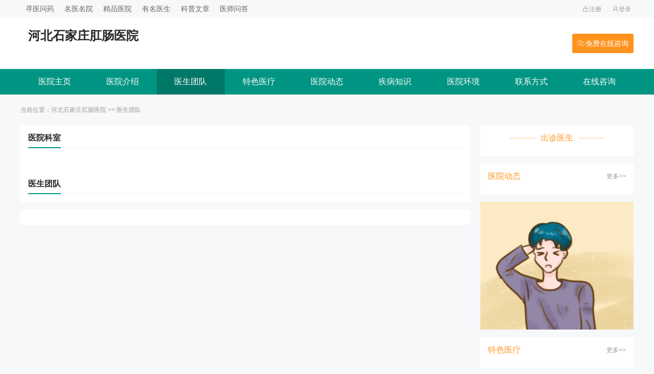

--- FILE ---
content_type: text/html; charset=Utf-8
request_url: https://hao123.xywy.com/hospital/hbsjzgcyy/doctor/
body_size: 3132
content:
<!doctype html>
<html>
<head>
<meta charset="utf-8">
<meta http-equiv="X-UA-Compatible" content="IE=edge">
<meta name="viewport" content="width=device-width, initial-scale=1, maximum-scale=1, user-scalable=no">
<title>[专家咨询]河北石家庄肛肠医院哪个好_河北石家庄肛肠哪个医院好_河北石家庄肛肠好的医院-寻医问药</title>
<meta name="keywords" content="河北石家庄肛肠医院哪个好,河北石家庄肛肠哪个医院好,河北石家庄肛肠好的医院"/>
<meta name="description" content="寻医问药为您介绍河北石家庄肛肠医院哪个好,河北石家庄肛肠哪个医院好,河北石家庄肛肠好的医院等相关信息。"/>
<link href="/statics/default/web/css/layui.css" rel="stylesheet">
<link href="https://hao123ad.xywy.com/statics/default/web/css/comm.css" rel="stylesheet">
<link href="https://hao123ad.xywy.com/statics/default/web/css/yiyuan.css" rel="stylesheet">
<meta http-equiv="Cache-Control" content="no-transform" />
<meta http-equiv="Cache-Control" content="no-siteapp" />
<link rel="alternate" media="only screen and(max-width: 640px)" href="https://hao123.xywy.com/hospital/hbsjzgcyy/doctor/">
<meta http-equiv="mobile-agent" content="format=html5; url=https://hao123.xywy.com/hospital/hbsjzgcyy/doctor/">
<meta http-equiv="mobile-agent" content="format=xhtml; url=https://hao123.xywy.com/hospital/hbsjzgcyy/doctor/">
</head>
<body>
<div class="top top2">
  <div class="top-fix">
    <div class="top-top">
      <div class="box flex">
        <div class="top-left">
			<li><a href="https://www.xywy.com/" rel="nofollow">寻医问药</a></li>
        	<li><a href="https://hao123.xywy.com/">名医名院</a></li>
        	<li><a target="_blank" href="https://3g.xywy.com/m/" rel="nofollow">精品医院</a></li>
        	<li><a target="_blank" href="https://3g.xywy.com/m/doctor/" rel="nofollow">有名医生</a></li>
        	<li><a  target="_blank" href="https://3g.xywy.com/m/article/" rel="nofollow">科普文章</a></li>
        	<li><a  target="_blank" href="https://3g.club.xywy.com/docask/" rel="nofollow">医师问答</a></li>
        </div>
        <div class="top-right">
          <li><a href="https://hao123.xywy.com/member/register.php"><i class="icon icon-reg"></i>注册</a></li>
          <span></span>
          <li><a href="https://hao123.xywy.com/member/login.php"><i class="icon icon-log"></i>登录</a></li>
        </div>
      </div>
    </div>
    <div class="top-topic">
      <div class="box flex">
        <div class="top-topic-logo flex">
          
          <div class="top-topic-logo-title">
            <h2>河北石家庄肛肠医院</h2>
            <span></span> </div>
        </div>
        <div class="top-topic-line"> <a href="" rel="nofollow" target="_blank"><i class="icon icon-line"></i>免费在线咨询</a> </div>
        <div class="cd_btn2">
          <div class="line1"></div>
          <div class="line2"></div>
          <div class="line3"></div>
        </div>
      </div>
    </div>
  </div>
</div>
<div class="nav">
  <div class="box">
    <div class="nav-list flex">
      <li><a href="https://hao123.xywy.com/hospital/hbsjzgcyy/">医院主页</a></li>
	  <li><a href="https://hao123.xywy.com/hospital/hbsjzgcyy/xxjs/">医院介绍</a></li><li class="this"><a href="https://hao123.xywy.com/hospital/hbsjzgcyy/doctor/">医生团队</a></li><li><a href="https://hao123.xywy.com/hospital/hbsjzgcyy/tsyl/">特色医疗</a></li><li><a href="https://hao123.xywy.com/hospital/hbsjzgcyy/yydt/">医院动态</a></li><li><a href="https://hao123.xywy.com/hospital/hbsjzgcyy/rmwz/">疾病知识</a></li><li><a href="https://hao123.xywy.com/hospital/hbsjzgcyy/yyhj/">医院环境</a></li><li><a href="https://hao123.xywy.com/hospital/hbsjzgcyy/lxfs/">联系方式</a></li><li><a target="_blank" href="" rel="nofollow">在线咨询</a></li>
    </div>
  </div>
</div>
<!--
<div class="aside">
  <div class="layui-carousel" id="side">
    <div carousel-item="">
      <div><a href="" rel="nofollow" target="_blank"><img src="https://hao123ad.xywy.com/statics/default/web/cache/side1.jpg"></a></div>
    </div>
  </div>
</div>
-->
<div class="box">
  <div class="pos">当前位置：<a href="https://hao123.xywy.com/hospital/hbsjzgcyy/">河北石家庄肛肠医院</a> >> <a href="https://hao123.xywy.com/hospital/hbsjzgcyy/doctor/">医生团队</a></div>
  <div class="main flex">
    <div class="main-left">
      <div class="yisheng">
        <div class="yisheng-tit"><span>医院科室</span></div>
        <div class="menu flex" style="margin:10px 0 20px 0;">
			<ul></ul>
		</div>
      </div>
	  <div class="yisheng">
	    <div class="yisheng-tit"><span>医生团队</span></div>
		<div class="yisheng-list">
        </div>
	  </div>
	  <div class="page">
        
      </div>
    </div>
    <div class="main-right">
      <div class="tjys">
        <div class="tjys-tit"><strong>出诊医生</strong></div>
        <div class="swiper tjys-list">
          <div class="swiper-wrapper">
          </div>
        </div>
      </div>
      <div class="zxdt">
        <div class="tit"><b>医院动态</b><span><a href="https://hao123.xywy.com/hospital/hbsjzgcyy/yydt/">更多>></a></span></div>
        <div class="zxdt-list">
        </div>
      </div>
      <div class="atu"><a href="" rel="nofollow" target="_blank"><img src="https://hao123ad.xywy.com/uploads/image/2023/03/00/3/2.jpg"></a></div>
      <div class="zxdt zxdt-mt">
        <div class="tit"><b>特色医疗</b><span><a href="https://hao123.xywy.com/hospital/hbsjzgcyy/tsyl/">更多>></a></span></div>
        <div class="zxdt-list">
        </div>
      </div>
      <div class="yypt">
        <div class="tit"><b>预约平台</b></div>
        <div class="yypt-list">
          <li class="flex">
            <div class="yypt-icon"><i class="icon icon-rtel"></i></div>
            <div class="yypt-box">
              <div class="yypt-info">专家咨询热线</div>
              <div class="yypt-text"></div>
            </div>
          </li>
          <li class="flex">
            <div class="yypt-icon"><i class="icon icon-radds"></i></div>
            <div class="yypt-box">
              <div class="yypt-info">来院路线</div>
              <div class="yypt-adds"><span><a href="https://hao123.xywy.com/hospital/hbsjzgcyy/xxjs/">详细>></a></span></div>
            </div>
          </li>
          <li class="flex">
            <div class="yypt-line"><a href="" rel="nofollow" target="_blank">在线咨询</a></div>
            <div class="yypt-line"><a href="" rel="nofollow" target="_blank">预约就诊</a></div>
          </li>
        </div>
      </div>
    </div>
  </div>
</div>
<div class="foot">
  <div class="box">
    <div class="foot-link">
      <div class="layui-tab">
        <ul class="layui-tab-title">
          <li class="layui-this">友情链接</li>
          <li>推荐医院</li>
        </ul>
        <div class="layui-tab-content">
          <div class="layui-tab-item layui-show"></div>
          <div class="layui-tab-item"></div>
        </div>
      </div>
    </div>
    <style>
.tc_l{position:fixed;top:10%;left:0;}
.tc_r{position:fixed;top:10%;right:0;}
#pop_ad{display:none;}
#feedAv{display:none;}
</style>


<script>
        setInterval(function(){
        if($("#feedAv").length>0)$("#feedAv").remove();
        if($("#pop_ad").length>0)$("#pop_ad").remove();
    },100)
</script><script src="https://hao123.xywy.com/hospital/js/tc.js"></script><div class="foot-box">
      <div class="foot-more flex"> <!--<a href="">关于我们</a><span></span> <a href="">广告服务</a><span></span> <a href="">联系方式</a><span></span> <a href="">法律声明</a><span></span> <a href="">隐私保护</a><span></span> <a href="">网站地图</a> --></div>
      <div class="foot-text">
		<p><a href="https://hao123.xywy.com/hospital/hbsjzgcyy/doctor/">河北石家庄肛肠医院哪个好</a> <a href="https://hao123.xywy.com/hospital/hbsjzgcyy/doctor/">河北石家庄肛肠哪个医院好</a> <a href="https://hao123.xywy.com/hospital/hbsjzgcyy/doctor/">河北石家庄肛肠好的医院</a> </p>
        <p>违法和不良信息举报电话：4008591200举报邮箱：tousu@xywy.com</p>
		<p>北京市公安局海淀分局备案编号：0101101081513 <a href="https://beian.miit.gov.cn/" target="_blank" rel="nofollow">京ICP备10047209号-1</a> <a href="https://hao123.xywy.com/map/yiyuan.html" target="_blank">网站地图</a></p>
		<p>互联网药品信息服务资格证书编号：(京)-非经营性-2018-0306 Copyright © 2002-2026 All Rights Reserved</p>
      </div>
    </div>
	<script>
var _hmt = _hmt || [];
(function() {
  var hm = document.createElement("script");
  hm.src = "https://hm.baidu.com/hm.js?6e886aeb6b10b3bc5e0636bb10f6335c";
  var s = document.getElementsByTagName("script")[0]; 
  s.parentNode.insertBefore(hm, s);
})();
</script>
  </div>
</div>
<script src="https://hao123ad.xywy.com/statics/default/web/js/layui.js"></script>
<link href="https://hao123ad.xywy.com/statics/default/web/css/swiper-bundle.min.css" rel="stylesheet">
<script src="https://hao123ad.xywy.com/statics/default/web/js/swiper-bundle.min.js"></script>
<script>
layui.use(function(){
    var carousel = layui.carousel;
    carousel.render({
        elem: '#side'
        ,interval: 3000
        ,anim: 'fade'
        ,height: '100%'
        ,width: '100%'
    });
})
var swiper = new Swiper('.rdoc-list', {
    autoplay:true,
});
</script>
<script src="https://hao123ad.xywy.com/statics/default/web/js/jquery.min.js"></script>
<script src="https://hao123ad.xywy.com/statics/default/web/js/main.js"></script>
<div id="pubcon_1000000"></div>
<script src="https://hao123.jinshicms.com/pub/jss.php?id=1" type="text/javascript" charset="utf-8"></script>
</body>
</html>